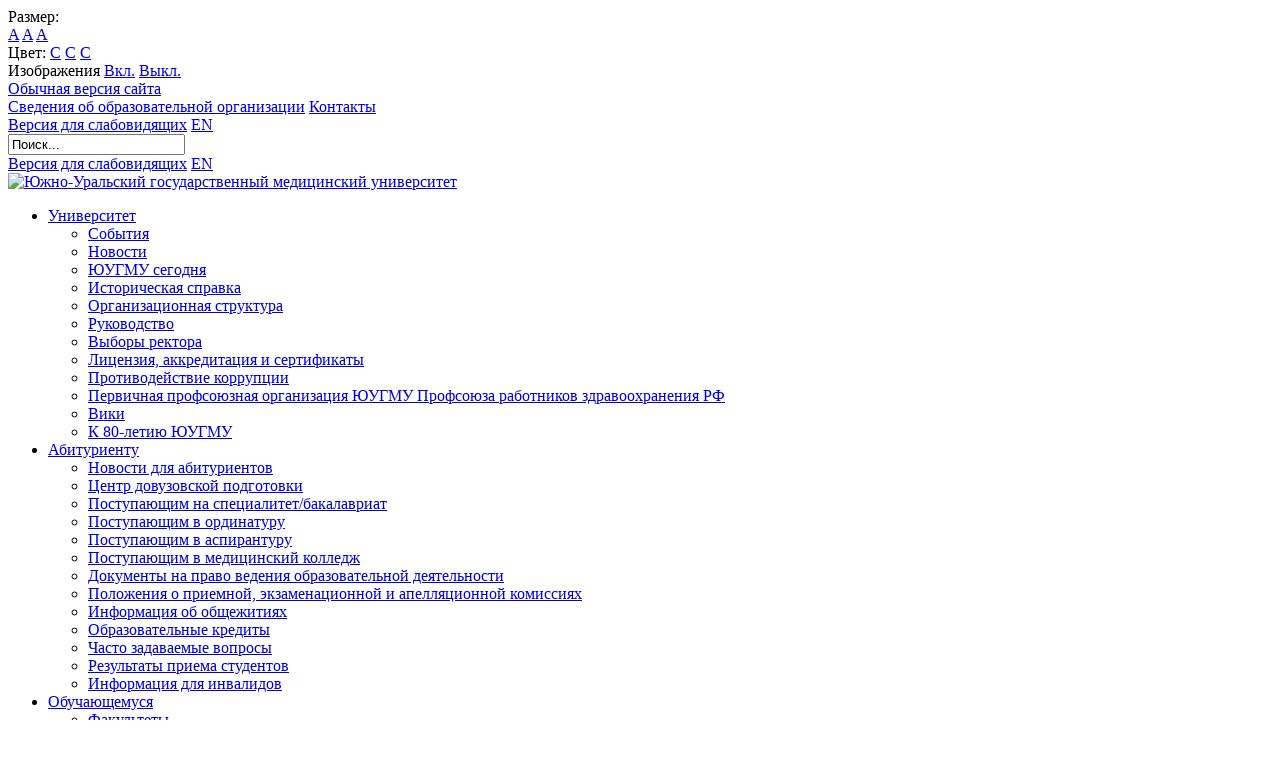

--- FILE ---
content_type: text/html; charset=UTF-8
request_url: https://susmu.su/education/studencheskie-otryady/
body_size: 18391
content:
<!DOCTYPE html>
<html>
<head>
    <meta charset="utf-8">
    <title>Штаб студенческих отрядов ЮУГМУ</title>
    <meta http-equiv="X-UA-Compatible" content="IE=edge">
	<link rel="icon" href="/bitrix/templates/modern_blue_s1/favicon_juugmu_2.png">
    <meta name="viewport" content="width=device-width, initial-scale=1">
    <meta name='yandex-verification' content='859e425b8181ebdc' />
	<link href="/fonts/fonts.css" rel="stylesheet">
	<script src="/bitrix/js/main/jquery/jquery-2.1.3.min.js"></script>
    <meta http-equiv="Content-Type" content="text/html; charset=UTF-8" />
<meta name="robots" content="index, follow" />
<meta name="keywords" content="ЮУГМУ, медицинский университет Челябинск, официальный сайт ЮУГМУ, Южно-Уральский государственный медицинский университет, Южно-Уральский медицинский университет" />
<meta name="description" content="ЮУГМУ - главная" />
<link href="/bitrix/templates/modern_blue_s1/template_styles.css?1768473898155330" type="text/css"  data-template-style="true"  rel="stylesheet" />
<link href="/bitrix/templates/modern_blue_s1/special_version.css?163792972393830" type="text/css"  data-template-style="true"  rel="stylesheet" />
<script src="/bitrix/templates/modern_blue_s1/js/jquery.formstyler.min.js?163792972315916"></script>
<script src="/bitrix/templates/modern_blue_s1/js/jquery.magnificpopup.min.js?163792972321243"></script>
<script src="/bitrix/templates/modern_blue_s1/js/jquery.cookie.min.js?16379297231442"></script>
<script src="/bitrix/templates/modern_blue_s1/js/jquery.matchHeight-min.js?16379297233045"></script>
<script src="/bitrix/templates/modern_blue_s1/js/jquery.mobileNav.js?16379297231914"></script>
<script src="/bitrix/templates/modern_blue_s1/js/owl.carousel.min.js?163792972340534"></script>
<script src="/bitrix/templates/modern_blue_s1/js/perfect-scrollbar.jquery.min.js?163792972322422"></script>
<script src="/bitrix/templates/modern_blue_s1/js/jquery.shorten.js?16379297236270"></script>
<script src="/bitrix/templates/modern_blue_s1/js/main.js?163792972310961"></script>
<script src="/bitrix/templates/modern_blue_s1/js/special_version.js?16379297234451"></script>

                                            	</head>
<body>
<!-- Yandex.Metrika counter -->
					<script type="text/javascript">
					(function(m, e, t, r, i, k, a) {
						m[i] = m[i] || function() {
							(m[i].a = m[i].a || []).push(arguments)
						};
						m[i].l = 1 * new Date();
						for (var j = 0; j < document.scripts.length; j++) {
							if (document.scripts[j].src === r) {
								return;
							}
						}
						k = e.createElement(t), a = e.getElementsByTagName(t)[0], k.async = 1, k.src = r, a.parentNode.insertBefore(k, a)
					})
					(window, document, "script", "https://mc.yandex.ru/metrika/tag.js", "ym");
					ym(97049163, "init", {
						clickmap: true,
						trackLinks: true,
						accurateTrackBounce: true
					});
					</script>
					<noscript>
						<div><img src="https://mc.yandex.ru/watch/97049163" style="position:absolute; left:-9999px;" alt="" /></div>
					</noscript>
<!-- /Yandex.Metrika counter -->
<div class="mb-hide"></div>
<div class="body-wrapper clearfix">
	<div class="special-settings">
		<div class="container special-panel-container">
			<div class="content">
				<div class="aa-block aaFontsize">
					<div class="fl-l">Размер:</div>
					<a class="aaFontsize-small" data-aa-fontsize="small" href="#" title="Уменьшенный размер шрифта">A</a>
				    <a class="aaFontsize-normal a-current" href="#" data-aa-fontsize="normal" title="Нормальный размер шрифта">A</a>
				    <a class="aaFontsize-big" data-aa-fontsize="big" href="#" title="Увеличенный размер шрифта">A</a>
				</div>
				<div class="aa-block aaColor">
					Цвет:
					<a class="aaColor-black a-current" data-aa-color="black" href="#" title="Черным по белому"><span>C</span></a>
				    <a class="aaColor-yellow" data-aa-color="yellow" href="#" title="Желтым по черному"><span>C</span></a>
				    <a class="aaColor-blue" data-aa-color="blue" href="#" title="Синим по голубому"><span>C</span></a>
				</div>

				<div class="aa-block aaImage">
					Изображения
				<span class="aaImage-wrapper">
					<a class="aaImage-on a-current" data-aa-image="on" href="#">Вкл.</a>
					<a class="aaImage-off" data-aa-image="off" href="#">Выкл.</a>
				</span>
				</div>
				<span class="aa-block"><a href="/?set-aa=normal" data-aa-off><i class="icon icon-special-version"></i> Обычная версия сайта</a></span>
			</div>
		</div>
	</div>
</div>
	<header>
<div class="container container-top-header">
	<div class="content" type="header-top__menu">
		<div class="col col-mb-12" type="header-top__nav">
			<a class="menu" type="top" href="/sveden/">Сведения об образовательной организации</a>
			<a class="menu" type="top" href="/contacts/">Контакты</a>
			<a class="menu" type="top1" href="https://forms.yandex.ru/u/6731d0abc417f3011ad837bb/"></a>
										</div>
		<div class="mb-hide">
			<span class="aa-hide" itemprop="Copy">
				<a class="fl-r" data-aa-on="" href="/?set-aa=special"><i class="icon icon-special-version"></i><span class="hide">Версия для слабовидящих</span></a>
				<a class="fl-r" href="/eng/about-university" title="EN">EN</a>
				<a class="fl-r" type="searchfield"><form action="/search/" class="searchform" method="get"><input class="searchfield" name="q" onblur="if (this.value == '') {this.value = 'Поиск...';}" onfocus="if (this.value == 'Поиск...') {this.value = '';}" type="text" value="Поиск..."></form></a>
				<div class="header-top__lk">
															</div>
			</span>
		</div>
		<div>
			<span class="tablet-hide dt-hide ld-hide">
					<span class="aa-hide" itemprop="Copy">
						<a class="fl-r mr50" data-aa-on="" href="/?set-aa=special"><i class="icon icon-special-version"></i><span class="hide">Версия для слабовидящих</span></a>
						<a class="fl-r" href="/eng/about-university" title="EN">EN</a>
						<a class="fl-r" href="/search" title="Поиск по сайту"><i class="icon icon-search-white"></i></a>
																		</span>
			</span>
		</div>
	</div>
</div>
			<div class="container container-white pt10 pb10">
				<div class="content" type="logo_menu">
					<div class="col col-mb-12 col-12 col-dt-3" type="logo">
						<div class="logo-block">
							<a href="/" class="logo">
										<img src="/include/logo_new.png" class="header-logo" title="Южно-Уральский государственный медицинский университет">							</a>
						</div>
					</div>
					<div class="col col-mb-hide col-mb-12 col-12 col-dt-9" type="top_menu">
						<div class="top-nav-block">
									<ul>
				                                    <li class="parent">
					<a tabindex="1" href="/universitet/">Университет</a>
                    <div class="second-level container">
                        <div class="content">
                            <div class="col col-mb-12">
                                <div class="content">
                                    <ul class="clearfix">
                                		                    <li><a href="/universitet/developments/">События</a></li>
                    		                    <li><a href="/universitet/news/">Новости</a></li>
                    		                    <li><a href="/universitet/yuugmu-segodnya/">ЮУГМУ сегодня</a></li>
                    		                    <li><a href="/universitet/istoricheskaya-spravka/">Историческая справка</a></li>
                    		                    <li><a href="/universitet/organizatsionnaya-struktura/">Организационная структура</a></li>
                    		                    <li><a href="/universitet/rukovodstvo/">Руководство</a></li>
                    		                    <li><a href="/universitet/vybory-rektora/">Выборы ректора</a></li>
                    		                    <li><a href="/universitet/litsenziya-akkreditatsiya-i-sertifikaty/">Лицензия, аккредитация и сертификаты</a></li>
                    		                    <li><a href="/universitet/protivodeystvie-korruptsii/">Противодействие коррупции</a></li>
                    		                    <li><a href="/universitet/profsoyuz/">Первичная профсоюзная организация ЮУГМУ Профсоюза работников здравоохранения РФ</a></li>
                    		                    <li><a href="https://wiki.susmu.su">Вики</a></li>
                    		                    <li><a href="https://susmu.su/80/">К 80-летию ЮУГМУ</a></li>
                    				</ul>
                                            <li class="parent">
					<a tabindex="1" href="/abitur/">Абитуриенту</a>
                    <div class="second-level container">
                        <div class="content">
                            <div class="col col-mb-12">
                                <div class="content">
                                    <ul class="clearfix">
                                		                    <li><a href="/abitur/news/">Новости для абитуриентов</a></li>
                    		                    <li><a href="/abitur/sentr-dovuzovskoy-podgotovki/">Центр довузовской подготовки</a></li>
                    		                    <li><a href="/abitur/spesial/">Поступающим на специалитет/бакалавриат</a></li>
                    		                    <li><a href="/abitur/ordinat/">Поступающим в ординатуру</a></li>
                    		                    <li><a href="/abitur/aspirant/">Поступающим в аспирантуру</a></li>
                    		                    <li><a href="/abitur/postupayushchim-v-meditsinskiy-kolledzh/">Поступающим в медицинский колледж</a></li>
                    		                    <li><a href="/abitur/dokumenty-na-pravo-vedeniya-obrazovatelnoy-deyatelnosti/">Документы на право ведения образовательной деятельности</a></li>
                    		                    <li><a href="/abitur/polozhenija-o-priemnoj-ehkzamenacionnoj-i-apelljacionnoj-komissijakh/">Положения о приемной, экзаменационной и апелляционной комиссиях</a></li>
                    		                    <li><a href="/abitur/informatsiya-ob-obshchezhitiyakh/">Информация об общежитиях</a></li>
                    		                    <li><a href="/abitur/obrazovatelnye-kredity.php">Образовательные кредиты</a></li>
                    		                    <li><a href="/abitur/chasto-zadavaemye-voprosy/">Часто задаваемые вопросы</a></li>
                    		                    <li><a href="/abitur/rezultaty-priema-studentov/">Результаты приема студентов</a></li>
                    		                    <li><a href="/abitur/informatsiya-dlya-invalidov/">Информация для инвалидов</a></li>
                    				</ul>
                                            <li class="parent">
					<a tabindex="1" href="/education/">Обучающемуся</a>
                    <div class="second-level container">
                        <div class="content">
                            <div class="col col-mb-12">
                                <div class="content">
                                    <ul class="clearfix">
                                		                    <li><a href="/education/fakultety/">Факультеты</a></li>
                    		                    <li><a href="/education/studencheskiy-mnogofunktsionalnyy-tsentr/">Студенческий многофункциональный центр</a></li>
                    		                    <li><a href="/kafedri/">Кафедры</a></li>
                    		                    <li><a href="/education/college/">Медицинский колледж</a></li>
                    		                    <li><a href="/education/ordinatura/">Ординатура</a></li>
                    		                    <li><a href="/education/aspirantura/">Аспирантура</a></li>
                    		                    <li><a href="/education/nauchnaya-biblioteka/">Научная библиотека</a></li>
                    		                    <li><a href="/education/obrazovatelnyy-portal/">Образовательный портал</a></li>
                    		                    <li><a href="/education/raspisaniya/">Расписание</a></li>
                    		                    <li><a href="/education/sovet-obuchayushchikhsya-yuugmu/">Совет обучающихся ЮУГМУ</a></li>
                    		                    <li><a href="/education/eticheskiy-kodeks-studentov-meditsinskikh-vuzov/">Этический кодекс студентов медицинских вузов</a></li>
                    		                    <li><a href="/education/sovet-studentov-minzdrava-rossii/">Совет студентов Минздрава России</a></li>
                    		                    <li><a href="/education/o-dopuske-studentov-k-rabote-v-meditsinskikh-organizatsiyakh/">О допуске студентов к работе в медицинских организациях</a></li>
                    		                    <li><a href="/education/inostrannym-obuchayushchimsya/">Иностранным обучающимся</a></li>
                    		                    <li><a href="/education/meditsinskoe-obsluzhivanie/">Медицинское обслуживание</a></li>
                    		                    <li><a href="/education/informatsiya-ob-obshchezhitiyakh/">Информация об общежитиях</a></li>
                    		                    <li><a href="/education/stipendialnoe-obespechenie/">Стипендиальное обеспечение</a></li>
                    		                    <li><a href="/education/poryadok-perekhoda-s-platnogo-na-besplatnoe-obuchenie/">Переход обучающихся с платного обучения на бесплатное, перевод, восстановление</a></li>
                    		                    <li><a href="/education/chasto-zadavaemye-voprosy/">Часто задаваемые вопросы</a></li>
                    		                    <li><a href="/education/anketirovanie/">Анкетирование</a></li>
                    		                    <li><a href="/education/studencheskie-otryady/">Штаб студенческих отрядов ЮУГМУ</a></li>
                    		                    <li><a href="/education/protivodeystvie-terrorizmu-i-ekstremizmu/">Противодействие терроризму и экстремизму</a></li>
                    		                    <li><a href="/sveden/paid_edu/">Платные образовательные услуги</a></li>
                    		                    <li><a href="/education/kreditovanie-obrazovaniya/">Образовательные кредиты</a></li>
                    		                    <li><a href="/education/studencheskaya-semya/">Студенческая семья</a></li>
                    		                    <li><a href="/sveden/struct/tsentr-sodeystviya-trudoustroystvu-vypusknikov/">Центр содействия трудоустройству выпускников и взаимодействия с региональным здравоохранением</a></li>
                    		                    <li><a href="/education/medmol/">МедМол</a></li>
                    				</ul>
                                            <li class="parent">
					<a tabindex="1" href="/medicine/">Специалисту</a>
                    <div class="second-level container">
                        <div class="content">
                            <div class="col col-mb-12">
                                <div class="content">
                                    <ul class="clearfix">
                                		                    <li><a href="/medicine/idpo/">Институт дополнительного профессионального образования</a></li>
                    		                    <li><a href="/medicine/akkreditatsiya-spetsialistov/"> Аккредитация специалистов</a></li>
                    				</ul>
                                            <li class="parent">
					<a tabindex="1" href="/patient/">Пациенту</a>
                    <div class="second-level container">
                        <div class="content">
                            <div class="col col-mb-12">
                                <div class="content">
                                    <ul class="clearfix">
                                		                    <li><a href="/patient/clinica/">Клиника ФГБОУ ВО ЮУГМУ Минздрава России</a></li>
                    		                    <li><a href="/patient/prevention/">Профилактика новой коронавирусной инфекции, гриппа, ОРВИ, вакцинация</a></li>
                    		                    <li><a href="/patient/zozh/">Здоровый образ жизни</a></li>
                    		                    <li><a href="/patient/net-narkotikam/">Нет наркотикам!</a></li>
                    				</ul>
                                            <li class="parent">
					<a tabindex="1" href="/science/">Научная работа</a>
                    <div class="second-level container">
                        <div class="content">
                            <div class="col col-mb-12">
                                <div class="content">
                                    <ul class="clearfix">
                                		                    <li><a href="/education/aspirantura/upravlenie-po-nauchnoy-i-innovatsionnoy-rabote/">Управление по научной и инновационной работе</a></li>
                    		                    <li><a href="/science/eksperimentalno-biologicheskaya-klinika/">Экспериментально-биологическая клиника (виварий)</a></li>
                    		                    <li><a href="/science/otdel-mezhdunarodnykh-svyazey/">Отдел международных связей</a></li>
                    		                    <li><a href="/science/nii-immunologii-/">НИИ иммунологии </a></li>
                    		                    <li><a href="/science/institut-pulmonologii/">Институт пульмонологии</a></li>
                    		                    <li><a href="/science/tsnil/">Центральная научно-исследовательская лаборатория</a></li>
                    		                    <li><a href="/science/laboratorii-ritm/">Лаборатория РИТМ</a></li>
                    		                    <li><a href="/science/konferencii-i-drugie-meroprijatija/">Конференции и другие мероприятия</a></li>
                    		                    <li><a href="/science/dissertacionnye-sovety/">Диссертационные советы</a></li>
                    		                    <li><a href="/science/zhurnal-nepreryvnoe-meditsinskoe-obrazovanie-i-nauka/">Журнал «Непрерывное медицинское образование и наука»</a></li>
                    		                    <li><a href="/science/studencheskoe-nauchnoe-obshchestvo/">Научное общество молодых учёных и студентов</a></li>
                        									</ul></div></div></div></div></li>
    
						</div>
					</div>
				</div>
			</div>
<!----></header>
	<div class="container container-main col-margin">
		<div class="content">
			    <div class="col col-mb-12 col-4 col-dt-3">
        <div class="white-box col-margin-bottom sidemenu clearfix">
        <div class="sidebar-nav">
        <ul>
                        <li><a href="/education/fakultety/">Факультеты</a></li>
                                <li><a href="/education/studencheskiy-mnogofunktsionalnyy-tsentr/">Студенческий многофункциональный центр</a></li>
                                <li><a href="/kafedri/">Кафедры</a></li>
                                <li class="parent "><a href="/education/college/">Медицинский колледж</a><ul>
                                <li><a href="/education/college/novosti-kolledzha/"> - Новости колледжа</a></li>
                                <li><a href="/education/college/ofitsialnaya-informatsiya"> - Официальная информация</a></li>
                                <li><a href="/education/college/abiturientu-meditsinskogo-kolledzha/"> - Абитуриенту Медицинского колледжа</a></li>
                                <li><a href="/education/college/spetsialnost-lechebnoe-delo/"> - Специальность "Лечебное дело"</a></li>
                                <li><a href="/education/college/spetsialnost-sestrinskoe-delo"> - Специальность "Сестринское дело"</a></li>
                                <li><a href="/education/college/spetsialnost-akusherskoe-delo/"> - Специальность "Акушерское дело"</a></li>
                                <li><a href="/education/college/spetsialnost-farmatsiya/"> - Специальность "Фармация"</a></li>
                                <li><a href="/education/college/spetsialnost-laboratornaya-diagnostika/"> - Специальность "Лабораторная диагностика"</a></li>
                                <li><a href="/education/college/spetsialnost-meditsinskaya-optika/"> - Специальность "Медицинская оптика"</a></li>
                                <li><a href="/education/college/spetsialnost-stomatologiya-ortopedicheskaya/"> - Специальность "Стоматология ортопедическая"</a></li>
                                <li><a href="/education/college/prakticheskoe-obuchenie/"> - Практическое обучение</a></li>
                                <li><a href="/education/college/raspisanie-zanyatiy-kolledzha/"> - Расписание занятий колледжа</a></li>
                                <li><a href="/education/college/otdelenie-dop-obrazovaniya/"> - Отделение дополнительного профессионального образования</a></li>
                                <li><a href="/education/college/tsentr-sodeystviya-trudoustroystvu-vypusknikov/"> - Центр содействия трудоустройству выпускников</a></li>
                </ul></li>                <li class="parent "><a href="/education/ordinatura/">Ординатура</a><ul>
                                <li><a href="/education/ordinatura/novosti-i-obyavleniya/"> - Новости и объявления</a></li>
                                <li><a href="/education/ordinatura/otdel-ordinatury/"> - Отдел ординатуры</a></li>
                                <li><a href="/education/ordinatura/kontrolnye-tsifry-priema/"> - Контрольные цифры приема</a></li>
                                <li><a href="/education/ordinatura/proforientatsionnyy-vestnik-postupay-pravilno-v-ordinaturu/"> - Профориентационный вестник - "Поступай правильно в ординатуру"</a></li>
                                <li><a href="/education/ordinatura/prezentatsii-po-spetsialnostyam-ordinatury/"> - Презентации по специальностям ординатуры</a></li>
                                <li><a href="/education/ordinatura/obuchayushchimsya-v-ordinature/"> - Обучающимся в ординатуре</a></li>
                                <li><a href="/education/ordinatura/kontaktnaya-informatsiya/"> - Контактная информация</a></li>
                </ul></li>                <li class="parent "><a href="/education/aspirantura/">Аспирантура</a><ul>
                                <li><a href="/education/aspirantura/upravlenie-po-nauchnoy-i-innovatsionnoy-rabote/"> - Управление по научной и инновационной работе</a></li>
                                <li><a href="/education/aspirantura/otdel-aspirantury-i-doktorantury/"> - Отдел аспирантуры и докторантуры</a></li>
                                <li><a href="/education/aspirantura/novosti-otdela/"> - Новости отдела</a></li>
                                <li><a href="/education/aspirantura/formy-dokumentov/"> - Формы документов</a></li>
                                <li><a href="/education/aspirantura/postupayushchim-v-aspiranturu/"> - Поступающим на обучение в аспирантуру</a></li>
                                <li><a href="/education/aspirantura/obuchayushchimsya-v-aspiranture-po-fgt/"> - Обучающимся в аспирантуре по ФГТ (год поступления 2022, 2023, 2024, 2025)</a></li>
                                <li><a href="/education/aspirantura/obuchayushchimsya-po-fgos-vo/"> - Обучающимся по ФГОС ВО (год поступления 2014-2021)</a></li>
                                <li><a href="/education/aspirantura/programmy-aspirantury/"> - Программы аспирантуры</a></li>
                                <li><a href="/education/aspirantura/kandidatskie-ekzameny/"> - Кандидатские экзамены</a></li>
                                <li><a href="/education/aspirantura/predvaritelnaya-ekspertiza-dissertatsi/"> - Предварительная экспертиза диссертационной работы</a></li>
                                <li><a href="/education/aspirantura/upravlenie-po-nauchnoy-i-innovatsionnoy-rabote/problemnye-komissii/"> - Проблемные комиссии</a></li>
                                <li><a href="/education/aspirantura/eticheskiy-komitet/"> - Этический комитет</a></li>
                                <li><a href="/education/aspirantura/prikreplenie-lits-dlya-podgotovki-kandidatskoy-dissertatsii-bez-osvoeniya-programmy-podgotovki-nauch/"> - Прикрепление лиц для подготовки кандидатской диссертации без освоения программы подготовки научных и научно-педагогических кадров в аспирантуре</a></li>
                                <li><a href="/education/aspirantura/podgotovka-kandidatskoy-dissertatsii-rabotnikami-yuugmu/"> - Подготовка кандидатской диссертации работниками ЮУГМУ</a></li>
                                <li><a href="/education/aspirantura/podgotovka-doktorskoy-dissertatsii-rabotnikami-yuugmu/"> - Подготовка докторской диссертации работниками ЮУГМУ</a></li>
                                <li><a href="/education/aspirantura/doktorantura/"> - Докторантура</a></li>
                </ul></li>                <li class="parent "><a href="/education/nauchnaya-biblioteka/">Научная библиотека</a><ul>
                                <li><a href="/education/nauchnaya-biblioteka/o-nauchnoy-biblioteke/"> - О научной библиотеке</a></li>
                                <li><a href="/education/nauchnaya-biblioteka/kontaktnaya-informatsiya.php?clear_cache=Y"> - Контактная информация</a></li>
                                <li><a href="/education/nauchnaya-biblioteka/rabotniki-podrazdeleniya/"> - Работники подразделения</a></li>
                </ul></li>                <li><a href="/education/obrazovatelnyy-portal/">Образовательный портал</a></li>
                                <li class="parent "><a href="/education/raspisaniya/">Расписание</a><ul>
                                <li><a href="/education/raspisaniya/index.php"> - Расписание занятий</a></li>
                                <li><a href="/education/raspisaniya/raspisanie-ekzamenatsionnoy-sessii/"> - Расписание экзаменационной сессии</a></li>
                </ul></li>                <li class="parent "><a href="/education/sovet-obuchayushchikhsya-yuugmu/">Совет обучающихся ЮУГМУ</a><ul>
                                <li><a href="/education/sovet-obuchayushchikhsya-yuugmu/sostav-soveta-obuchayushchikhsya/"> - Состав Совета обучающихся ЮУГМУ</a></li>
                                <li><a href="/education/sovet-obuchayushchikhsya-yuugmu/kontaktnaya-informatsiya/"> - Контактная информация и Положение о Совете</a></li>
                </ul></li>                <li><a href="/education/eticheskiy-kodeks-studentov-meditsinskikh-vuzov/">Этический кодекс студентов медицинских вузов</a></li>
                                <li><a href="/education/sovet-studentov-minzdrava-rossii/">Совет студентов Минздрава России</a></li>
                                <li class="parent "><a href="/education/o-dopuske-studentov-k-rabote-v-meditsinskikh-organizatsiyakh/">О допуске студентов к работе в медицинских организациях</a><ul>
                                <li><a href="/education/o-dopuske-studentov-k-rabote-v-meditsinskikh-organizatsiyakh/informatsiya-komissii-o-dopuske/"> - Информация Комиссии о допуске к работе в медицинских организациях</a></li>
                                <li><a href="/education/o-dopuske-studentov-k-rabote-v-meditsinskikh-organizatsiyakh/materialy-dlya-podgotovki-k-ekzamenu/"> - Материалы для подготовки к экзамену по допуску к работе в медицинских организациях</a></li>
                                <li><a href="/education/o-dopuske-studentov-k-rabote-v-meditsinskikh-organizatsiyakh/prikaz-i-polozhenie-o-dopuske/"> - Приказ и положение о допуске студентов к работе в медицинских организациях</a></li>
                                <li><a href="/education/o-dopuske-studentov-k-rabote-v-meditsinskikh-organizatsiyakh/kontaktnaya-informatsiya/"> - Контактная информация</a></li>
                </ul></li>                <li class="parent "><a href="/education/inostrannym-obuchayushchimsya/">Иностранным обучающимся</a><ul>
                                <li><a href="/education/inostrannym-obuchayushchimsya/obyavleniya/"> - Объявления</a></li>
                                <li><a href="/education/inostrannym-obuchayushchimsya/dokumenty/"> - Документы</a></li>
                </ul></li>                <li><a href="/education/meditsinskoe-obsluzhivanie/">Медицинское обслуживание</a></li>
                                <li class="parent "><a href="/education/informatsiya-ob-obshchezhitiyakh/">Информация об общежитиях</a><ul>
                                <li><a href="/education/informatsiya-ob-obshchezhitiyakh/informatsiya-ob-obshchezhitiyakh/"> - Информация об общежитиях университета</a></li>
                                <li><a href="/education/informatsiya-ob-obshchezhitiyakh/osnovnye-dokumenty/"> - Основные документы</a></li>
                </ul></li>                <li class="parent "><a href="/education/stipendialnoe-obespechenie/">Стипендиальное обеспечение</a><ul>
                                <li><a href="/education/stipendialnoe-obespechenie/povyshennaya-gosudarstvennaya-akademicheskaya-stipendiya/"> - Повышенная Государственная академическая стипендия</a></li>
                                <li><a href="/education/stipendialnoe-obespechenie/premii-gubernatora-chelyabinskoy-oblasti/"> - Премии Губернатора Челябинской области</a></li>
                                <li><a href="/education/stipendialnoe-obespechenie/stipendii-zakonodatelnogo-sobraniya/"> - Стипендии Законодательного Собрания Челябинской области</a></li>
                                <li><a href="/education/stipendialnoe-obespechenie/stipendii-prezidenta-rf"> - Стипендии Президента и Правительства Российской Федерации</a></li>
                </ul></li>                <li class="parent "><a href="/education/poryadok-perekhoda-s-platnogo-na-besplatnoe-obuchenie/">Переход обучающихся с платного обучения на бесплатное, перевод, восстановление</a><ul>
                                <li><a href="/education/poryadok-perekhoda-s-platnogo-na-besplatnoe-obuchenie/normativnye-dokumenty/"> - Нормативные документы</a></li>
                                <li><a href="/sveden/vacant/"> - Количество вакантных мест для перехода с платного обучения на бесплатное, для перевода из других образовательных организаций, для восстановления</a></li>
                                <li><a href="/education/poryadok-perekhoda-s-platnogo-na-besplatnoe-obuchenie/informatsiya-komissii-o-perevode/"> - Информация комиссии по переходу обучающихся с платного на бесплатное</a></li>
                                <li><a href="/education/poryadok-perekhoda-s-platnogo-na-besplatnoe-obuchenie/informaciya-komissii-po-perevodu-vosstanovleniyu-i-predostavleniyu-akademicheskogo-otpuska-obuchayuschimsya"> - Информация комиссии по переводу, восстановлению и предоставлению академического отпуска обучающимся</a></li>
                </ul></li>                <li><a href="/education/chasto-zadavaemye-voprosy/">Часто задаваемые вопросы</a></li>
                                <li><a href="/education/anketirovanie/">Анкетирование</a></li>
                                <li class="parent current"><a href="/education/studencheskie-otryady/">Штаб студенческих отрядов ЮУГМУ</a><ul>
                                <li><a href="/education/studencheskie-otryady/smo-neotlozhka/"> - СМО "Неотложка"</a></li>
                                <li><a href="/education/studencheskie-otryady/spo-adrenalin/"> - СПО "Адреналин"</a></li>
                                <li><a href="/education/studencheskie-otryady/sop-ekstrim/"> - СОП "Экстрим"</a></li>
                </ul></li>                <li class="parent "><a href="/education/protivodeystvie-terrorizmu-i-ekstremizmu/">Противодействие терроризму и экстремизму</a><ul>
                                <li><a href="/education/protivodeystvie-terrorizmu-i-ekstremizmu/ekstremizmu-net/"> - Экстремизму - нет!</a></li>
                                <li><a href="/education/protivodeystvie-terrorizmu-i-ekstremizmu/kak-raspoznat-opasnost/"> - Как распознать опасность</a></li>
                                <li><a href="/education/protivodeystvie-terrorizmu-i-ekstremizmu/kontakty-ekstrennykh-sluzhb/"> - Контакты экстренных служб</a></li>
                                <li><a href="/education/protivodeystvie-terrorizmu-i-ekstremizmu/algoritm-deystviy-pri-chs/"> - Алгоритм действий при ЧС</a></li>
                                <li><a href="/education/protivodeystvie-terrorizmu-i-ekstremizmu/videofilmy/"> - Видеофильмы</a></li>
                </ul></li>                <li><a href="/sveden/paid_edu/">Платные образовательные услуги</a></li>
                                <li><a href="/education/kreditovanie-obrazovaniya/">Образовательные кредиты</a></li>
                                <li><a href="/education/studencheskaya-semya/">Студенческая семья</a></li>
                                <li><a href="/sveden/struct/tsentr-sodeystviya-trudoustroystvu-vypusknikov/">Центр содействия трудоустройству выпускников и взаимодействия с региональным здравоохранением</a></li>
                                <li><a href="/education/medmol/">МедМол</a></li>
                        </ul>
        </div>
        </div>
    </div>
    			<div class="col col-mb-12 col-8 col-dt-9 inside-page">
				<div class="breadcrumb"><ul><li><a href="/" title="ЮУГМУ - главная">ЮУГМУ - главная</a></li><li><span class="crumb_marker">&rsaquo;</span></li><li><a href="/education/" title="Обучающемуся">Обучающемуся</a></li><li><span class="crumb_marker">&rsaquo;</span></li><li><span>Штаб студенческих отрядов ЮУГМУ</span></li></ul></div>	<div class="white-box col-margin-bottom padding-box ">
					<h1>Штаб студенческих отрядов ЮУГМУ</h1>
		<p style="text-align: right;">
 <a href="/files/misc/polozhenie_shtab_so.pdf" target="_blank">Положение об общественном объединении обучающихся <br>
	 Штаб студенческих отрядов ФГБОУ ВО ЮУГМУ Минздрава России имени Д.А. Глубокова</a><strong style="color: #ff0000; text-align: center;"><span style="font-size: large;">&nbsp;</span></strong>
</p>
<p style="text-align: center;">
 <span style="color: #ff0000;"><strong><span style="font-size: large; color: #0c672f;">Штаб Студенческих Отрядов Южно-Уральского государственного медицинского университета</span></strong></span>
</p>
<p style="text-align: left;">
</p>
<hr>
<p style="text-align: left;">
</p>
 &nbsp;<br>
 &nbsp; &nbsp;<br>
 <b>&nbsp;<img width="237" alt="Андреева Полина Андреевна.jpg" src="/upload/medialibrary/afe/Andreeva-Polina-Andreevna.jpg" height="307" title="Андреева Полина Андреевна.jpg" align="left"></b><br>
 <br>
 <br>
 <br>
 <br>
 &nbsp; &nbsp;<b>Командир Штаба студенческих</b>&nbsp;<br>
 &nbsp; &nbsp;<b>отрядов&nbsp;ЮУГМУ</b><br>
 &nbsp; &nbsp;Андреева Полина Андреевна<br>
 &nbsp; &nbsp;<b>ВКонтакте</b>:&nbsp;<a href="https://vk.com/polinan2001">https://vk.com/polinan2001</a><br>
 &nbsp; &nbsp;<b>Телефон:</b>&nbsp;<span style="color: #e1e3e6;"><span style="color: #000000;">89085784358</span>
<p>
</p>
 </span><br>
<p style="text-align: left;">
 <br>
</p>
<p style="text-align: left;">
 <br>
</p>
<p style="text-align: left;">
 <br>
</p>
 <img width="237" alt="Креатив без названия.jpg" src="/upload/medialibrary/87b/Kreativ-bez-nazvaniya.jpg" height="331" title="Креатив без названия.jpg" align="left">&nbsp;&nbsp;<br>
 <br>
 <br>
 <br>
 <br>
 <br>
 &nbsp;&nbsp;<b>Комиссар Штаба студенческих <br>
 </b>&nbsp;&nbsp;<b>отрядов ЮУГМУ</b><br>
 &nbsp;&nbsp;Зубарева Анна Денисовна<br>
 <br>
 <br>
 <br>
 <br>
 <br>
 <br>
 <br>
 <br>
 <br>
 <br>
 <img width="237" alt="Горбенко Елизавета Кирилловна - мастер.jpg" src="/upload/medialibrary/eab/Gorbenko-Elizaveta-Kirillovna-_-master.jpg" height="320" title="Горбенко Елизавета Кирилловна - мастер.jpg" align="left"><br>
 <br>
 <br>
 <br>
 <br>
 <br>
 <br>
 &nbsp; <b>Мастер Штаба студенческих</b><b> </b>&nbsp; &nbsp;<br>
 &nbsp; <b>отрядов ЮУГМУ</b>&nbsp; &nbsp;<br>
 &nbsp; Горбенко Елизавета Кирилловна
<p style="text-align: left;">
 <br>
</p>
<h5 style="text-align: left;"><br>
 </h5>
 <br>
 <br>
 <br>
 <img width="237" alt="Танаева Елизавета Сергеевна - пресс-секретарь.jpg" src="/upload/medialibrary/1fe/Tanaeva-Elizaveta-Sergeevna-_-press_sekretar.jpg" height="307" title="Танаева Елизавета Сергеевна - пресс-секретарь.jpg" align="left"><br>
<blockquote>
	<blockquote>
 <br>
 <br>
 <br>
 <br>
 <br>
 <b>&nbsp; &nbsp;</b><b>Пресс-секретарь Штаба студенческих</b><br>
 <b>&nbsp; &nbsp;отрядов ЮУГМУ</b><br>
		 &nbsp; &nbsp;Танаева Елизавета Сергеевна
	</blockquote>
</blockquote>
<p style="text-align: left;">
 <br>
</p>
<p style="text-align: left;">
 <br>
</p>
<p style="text-align: left;">
 <br>
</p>
<p style="text-align: left;">
 <br>
</p>
<p style="text-align: left;">
</p>
 <BREAK />
<hr>
<p style="text-align: left;">
 <b>Общие сведения</b><br>
</p>
<p style="text-align: left;">
	 Трудоустройство в студенческие отряды осуществляется по следующим направлениям:<br>
</p>
<p style="text-align: left;">
</p>
<ul>
	<li>Сервисное направление (<a href="https://susmu.su/education/studencheskie-otryady/smo-neotlozhka/?clear_cache=Y">Студенческий медицинский отряд «Неотложка»</a>)</li>
	<li>Педагогическое направление (<a href="https://susmu.su/education/studencheskie-otryady/spo-adrenalin/?clear_cache=Y">Студенческий педагогический отряд «Адреналин»</a>)</li>
	<li>Направление проводников (<a href="https://susmu.su/education/studencheskie-otryady/sop-ekstrim/">Студенческий отряд проводников «Экстрим»</a>)</li>
</ul>
 <b>Контактная информация Штаба студенческих отрядов ЮУГМУ:</b><br>
 Официальная группа ВКонтакте:&nbsp;<a href="https://vk.com/so_susmu">https://vk.com/so_susmu</a>&nbsp;<br>
 Email: <a href="mailto:sosusmu@mail.ru">sosusmu@mail.ru</a><br>
<p>
</p>
<hr>
<p style="text-align: left;">
 <b>История Штаба студенческих отрядов ЮУГМУ</b>
</p>
<p style="text-align: left;">
	 В 1963 году по решению ОК КПСС и ОК ВЛКСМ были сформированы строительные отряды из студентов города и области. Среди них — четыре линейных отряда Челябинского медицинского института. На заседании комитета комсомола института (секретарь А. Петрова) отряды получили название «Нейрон» с присвоением номера – «Нейрон-1» и «Нейрон-4». Весь трудовой семестр студенты работали в таких районах, как Комсомольский, Чебаркульский, Троицкий, попробовали свои силы в степях Казахстана, горах Дагестана, на землях Болгарии.<br>
</p>
<p style="text-align: left;">
 <b>«Если тебе комсомолец имя, имя крепи делами своими!»</b> — так звучал девиз Студенческого Трудового Отряда Челябинского Медицинского Института (далее СТО ЧМИ).&nbsp; &nbsp;Студенты участвовали в выращивании и уборке урожая, ликвидации последствий землетрясений, строительстве новых объектов, оказании медицинской помощи и освоении объектов целины.<br>
</p>
<p style="text-align: left;">
	 Уже в 1957 году студенческий медицинский строительный отряд принимал активное участие в трудовой жизни страны. В сентябре этого года студент Самохин П. А. руководил отрядом студентов 3 курса в количестве 125 человек в районе основании целинных земель Казахстана. Первой стройкой отряда было строительство в 1963 году газопровода «Бухара Урал», командиром отряда был студент первого курса – Плеханов Л. Г.<br>
</p>
<p style="text-align: left;">
	 В 1970 был сформирован сводный студенческий отряд из студентов ЧМИ, ЧПИ и ЧИМЭСХ. Он был направлен на ликвидацию последствий землетрясений в Дагестане. В состав отряда входил Девятьяров Борис Григорьевич, бывший старший преподаватель Кафедры Иммунологии и аллергологии ЮУГМУ.&nbsp;<br>
</p>
<p style="text-align: left;">
	 В составе всесоюзного молодежного отряда по оказанию медицинской помощи населению помощи в Перу, пострадавшим при землетрясении, в 1970 году комсомольской организации ЧМИ был послан Белобородов Г. А. В 2000 году он был награждён медалью за героизм и мужество – «Участника чрезвычайных гуманитарных операций».<br>
</p>
<p style="text-align: left;">
	 Трудовой семестр 1968 года оказался удивительно счастливым на юбилеи: 10 лет студенческой целине и 5 лет челябинской. В год комсомольского юбилея Челябинский отряд объединил четыре тысячи студентов вузов Челябинска, Магнитогорска, Троицка и Златоуста. Областной студенческий отряд состоял из 13 районных отрядов. На базе ЧМИ был создан отряд «Нейрон», в который влились 114 студентов-медиков. В их числе был Александр Васильевич Лукин (в настоящее время доцент кафедры оперативной хирургии и топографической анатомии, кандидат медицинских наук), а также 30 студентов ЧПИ и 20 студентов Златоустовского филиала ЧПИ.<br>
</p>
<p style="text-align: left;">
	 За трудовой семестр 1969 года бойцы отряда «Нейрон» построили три двухэтажных дома (общей площадью 231 м²), шесть производственных помещений и животноводческих помещений.&nbsp; &nbsp;В 1971 году секретарь комитета комсомола Козлов Д. М. выступил инициатором обмена ССО ЧМИ и филиалом медицинской академии Пловдива (НРБ), так был создан первый интернациональный отряд. В течение двух лет командиром ССО был Сапрыкин А. А., отряд работал в Болгарии. В 1982 году в составе международного ССО в республике Мозамбик работал выпускник института Виктор Козлов.<br>
</p>
<p style="text-align: left;">
	 Сам штаб студенческих отрядов ЮУГМУ имени Д.А. Глубокова был основан в 2004 году и функционирует по сей день. За это время штабу неоднократно присуждали звание лучшего штаба студенческих отрядов Челябинской области.<br>
</p>
<p style="text-align: left;">
	 История штаба студенческих трудовых отрядов ЮУГМУ началась с командира Досковой Д. В. Численность отряда тогда составляла около 100 человек, они работали по направлениям: строители и вожатые. В 2005 году произошли небольшие перемены, командиром стал Козлов М. А., под его руководством было создано 6 линейных строительных отрядов «Нейрон».&nbsp;<br>
</p>
<p style="text-align: left;">
	 В 2007 году командиром была избрана Макарьева Татьяна. Численность отряда составляла всего 50 человек. Далее деятельность штаба стала улучшаться, количество бойцов стало расти, и в два раза увеличилось количество направлений, появились отряды: проводников, спасателей и младшего медицинского персонала.<br>
</p>
<p style="text-align: left;">
	 Бойцы за трудовое лето 2008-2010 года потрудились во всех уголках нашей страны по различным направлениям, зарекомендовали себя не только, как отличные проводники, спасатели, строители, вожатые, но и как великолепные знатоки медицины, ведь где бы не трудились бойцы штаба ЮУГМУ, они всегда были востребованы для оказания медицинской и психологической помощи. В 2010 году командиром штаба становится Быкова Анна, и численность бойцов нашего вуза составляет уже 2500 бойцов, которые трудятся по 6 направлениям.&nbsp;<br>
</p>
<p style="text-align: left;">
	 В 2013-2014 годах ШСО ЮУГМУ стал лучшим штабом области, одержал победу на Фестивале танцев, Весеннее обострение: 3 место – СОП «Экстрим», 1 место – СПО «Адреналин». Студенческий отряд спасателей «Helper» стал лучшим в области, как и Студенческий педагогический отряд «Адреналин».
</p>
<p>
	 В 2015-2017 годах командиром штаба была Гузель Юмагужина, комиссаром Александр Золотов и пресс-секретарем Дарья Чуйкова. Под их руководством ШСО ЮУГМУ становились лучшим штабом в области.
</p>
<p>
</p>
<p>
	 В 2017-2018 годах командиром становится Александр Золотов, комиссаром Айман Тюльбекова, пресс-секретарем Дарья Чуйкова и Анна Тюрина. Под их руководством был проведен первый областной чемпионат по настольным играм ЧОСО, который теперь является ежегодным областным мероприятие. СПО «Адреналин» становится лучшим педагогическим отрядом в области, СМО «Неотложка» занимает 3 место среди сервисных отрядов.
</p>
<p>
	 В 2018-2019 годах командиром стала Дарья Чуйкова, комиссаром – Константин Артемьев, пресс-секретарем – Анна Тюрина.&nbsp;
</p>
<p>
	 В 2019-2020 годах командир – Елена Кучина, комиссар – Константин Артемьев, пресс-секретари – Мария и Дарья Патраковы. Под их руководством команда «Маяк» занимает почетное 1 место в конкурсе профессионального мастерства «Вожатый года», на фестивале танцев – 3 место.
</p>
<p>
	 В 2020-2022 годах командиром Штаба стала Мария Патракова, комиссаром – Дарья Патракова, мастером – Матвей Гаврилов, пресс-секретарь – Елена Дмитренко.&nbsp;
</p>
<p>
	 В 2021 году был запущен проект «Клиника», в который вошли 26 бойцов студенческого медицинского отряда «Неотложка». У бойцов ШСО ЮУГМУ появилась возможность сдавать экзамен на средний медицинский персонал уже летом после 3 курса, что позволило работать медицинской сестрой и медицинским братом. В 2023 году проект прошел в городе на базе трех лечебных учреждений: Клиники ЮУГМУ, Городской клинической больницы № 1 и Областной клинической больницы № 3, куда вошли 50 бойцов с Челябинской области.&nbsp;
</p>
<p>
	 Была разработана школа первой помощи «8 способов остаться живым», организаторами, которой выступил штаб отрядов ЮУГМУ. На протяжении трёх дней 40 студентов из ЧелГУ, ЮУрГГПУ, УРСЭИ, ЧЭнК, ЧИПС и ЮУГМУ изучали 8 состояний, при которых оказывается первая помощь согласно Приказу Минздравсоцразвития России «477н».&nbsp;
</p>
<p>
	 Бойцы студенческих отрядов ЮУГМУ приняли участие в работе самого большого пункта вакцинации в Челябинске. Каждый волонтер выработал свой чек-лист по ответам на часто задаваемые вопросы, что помогло обеспечить более эффективную работу.
</p>
<p>
	 В 2022-2023 году на пост командира ШСО ЮУГМУ была избрана Полина Андреева, комиссаром – Юлия Бажанова, пресс-секретарём – Валерия Зенькина. Студенческий педагогический отряд «Адреналин» вошел в 7-ку лучших педагогических отрядов России, а Студенческий медицинский отряд «Неотложка» занял 2 место в рамках конкурса медицинского профессионального мастерства России.
</p>
<p>
	 По итогам закрытия третьего трудового семестра СМО «Неотложка» занял 1 место, СПО «Адреналин» - 2 место, СОП «Экстрим» - 3 место, как лучшие студенческие отряды по своим направлениям. Штаб студенческих отрядов ЮУГМУ - занял 1 место.
</p>
<p>
	 В 2023 году командиром штаба переизбрана Полина Андреева, а комиссаром стала Анна Зубарева, мастером – Елизавета Горбенко, пресс-секретарём – Елизавета Танаева.&nbsp;
</p>
 <br>
<p>
</p>                </div>
                            </div>
        </div>
    </div>
<div class="footer-wrapper">
<footer class="container container-footer">
		<div class="content">
			<div class="col col-mb-12 col-12">
				<p>
	Мы используем файлы «cookie» в целях оптимизации работы веб-сайта. Собранная информация обрабатывается в соответствии с <a href="Политика%20в%20отношении%20обработки%20и%20защиты%20персональных%20данных_2025.pdf" target="_blank">Политикой</a> в отношении обработки и защиты персональных данных в ФГБОУ ВО ЮУГМУ Минздрава России
</p>			</div>
		</div>
		<div class="content">
			<div class="col col-mb-12 col-12">
				<div class="banners">
	<div class="banner">
		<p>
			<a href="http://www.rosminzdrav.ru/" target="_blank" title="Министерство здравоохранения России"><img width="130" alt="Министерство здравоохранения России" src="/files/images/minzdrav_rf.jpg" height="59"></a> <a href="https://minobrnauki.gov.ru" target="_blank" title="Министерство науки и высшего образования РФ"><img width="130" alt="Министерство науки и высшего образования РФ" src="/files/images/minobr_2021_2.jpg" height="60"></a> <a href="https://edu.gov.ru/" target="_blank" title="Минпросвещения"><img width="130" src="/files/images/minprosveshhenija.jpg" height="60" alt="Минпросвещения"></a> <a href="http://www.mednet.ru/" target="_blank" title="ФГБУ «ЦНИИОИЗ» Минздрава России"><img width="130" alt="ФГБУ «ЦНИИОИЗ» Минздрава России" src="/files/images/cniioiz_banner_130x60.gif" height="60"></a> <a href="http://www.gosuslugi.ru/" target="_blank" title="Портал госуслуг"><img width="130" alt="Портал госуслуг" src="/files/images/v2gosuslugi.png" height="60"></a> <a href="http://fcior.edu.ru" target="_blank" title="Федеральный центр информационно-образовательных ресурсов"><img width="130" alt="Федеральный центр информационно-образовательных ресурсов" src="/files/images/fcior130x59.gif" height="59"></a> <a href="http://www.edu.ru" target="_blank" title="Федеральный портал " Российское="null"><img width="130" alt="Федеральный портал " src="/files/images/portal_edu.ru_130.60.jpg" height="60" Российское="null"></a> <a href="http://school-collection.edu.ru" target="_blank" title="Единая коллекция цифровых образовательных ресурсов"><img width="130" alt="Единая коллекция цифровых образовательных ресурсов" src="/files/images/cifr.res130kh60.jpg" height="60"></a> <a href="https://объясняем.рф/" title="Портал непрерывного медицинского образования Минздрава России" target="_blank"><img width="130" alt="objasnjaem_rf.png" src="/upload/medialibrary/d56/objasnjaem_rf.png" height="56" title="objasnjaem_rf.png"></a> <a href="https://obrnadzor.gov.ru/" target="_blank" title="Рособрнадзор"><img width="166" alt="ron_banner2013.gif" src="/upload/medialibrary/aba/ron_banner2013.gif" height="58" title="ron_banner2013.gif"></a> <a href="http://sovetrektorov.ru/" target="_blank" title="Рособрнадзор"><img width="200" alt="Совет_ректоров2022.png" src="/upload/medialibrary/bb1/Sovet_rektorov2022.png" height="60" title="Совет_ректоров2022.png"></a> <a href="https://edu.rosminzdrav.ru" title="Портал непрерывного медицинского образования Минздрава России" target="_blank"><img width="215" alt="Портал_Нмо.jpg" src="/upload/medialibrary/2fe/Portal_Nmo.jpg" height="60" title="Портал_Нмо.jpg"></a> <a href="https://www.gosuslugi.ru/vuzonline" target="_blank"><img width="276" alt="Поступай в ВУЗ правильно" src="/upload/medialibrary/e98/minobrnauki_abitur.png" height="60" title="Поступай в ВУЗ правильно"></a> &nbsp;
		</p>
	</div>
</div>
 <br>			</div>
		</div>
		<div class="content">
			<div class="col col-mb-12 col-4">
				<p>
	 © Южно-Уральский государственный медицинский университет, 2022-2025
</p>
<p>
	 454141, Российская Федерация, Уральский федеральный округ, Челябинская область,<br>
	г. Челябинск, ул. Воровского, 64
</p>
<p>
	 +7 (351) 240-20-20<br>
	 8:30 до 17:00, Пн-Пт
</p>								</div>
			<div class="col col-mb-12 col-4">
				<p>
 <a class="a2" href="/contacts/">Контакты </a><br>
 <a class="a2" href="/links/">Ссылки </a><br>
 <a href="/search/karta-sayta/" class="a2">Карта сайта</a>
</p>
<a href="https://vk.com/pr.susmu" target="_blank" style="display: inline-block;text-decoration: none;-webkit-box-sizing:content-box;-moz-box-sizing:content-box;box-sizing:content-box;"> <span style="position: relative;padding: 0;-webkit-box-sizing:content-box;-moz-box-sizing:content-box;box-sizing:content-box;"> <img width="32" src="https://vk.com/images/svg_icons/widgets/widgets_logo.svg" height="32"> </span> </a>
<a href="https://t.me/pr_susmu" target="_blank" style="display: inline-block;text-decoration: none;-webkit-box-sizing:content-box;-moz-box-sizing:content-box;box-sizing:content-box;"> <span style="position: relative;padding: 0;-webkit-box-sizing:content-box;-moz-box-sizing:content-box;box-sizing:content-box;"> <img width="32" src="/include/telegram_logo.svg" height="32"> </span> </a>
<style>
.a2 {
border-radius: 4px;
    display: inline-block;
    font: bold 15px / 0px outfit-f, sans-serif;
    text-align: left;
    text-decoration: none;
    cursor: pointer;
    /* padding: 20px 20px; */
    transition: all .35s ease;
    text-transform: uppercase;
    /* box-shadow: 0 40px 40px rgba(0, 0, 0, 0.25), 0 10px 10px rgba(0, 0, 0, 0.22); */
    /* width: 80px; */
    line-height: 1.5;
    background: #181818;
    font-size: 15px;
}
.a2:hover {
	box-shadow: 0 0px 0px rgba(0, 0, 0, 0.0), 0 0px 0px rgba(0, 0, 0, 0.0);
        text-decoration: none;
        color: #ededed;
}
</style>			</div>
			<div class="col col-mb-12 col-4">
				<p>
 <a class="a3" href="/auth/">ВХОД ДЛЯ СОТРУДНИКОВ</a>
</p>
<style>
.a3 {
border-radius: 4px;
    display: inline-block;
    font: bold 15px / 0px outfit-f, sans-serif;
    text-align: left;
    text-decoration: none;
    cursor: pointer;
    /* padding: 20px 20px; */
    transition: all .35s ease;
    text-transform: uppercase;
    /* box-shadow: 0 40px 40px rgba(0, 0, 0, 0.25), 0 10px 10px rgba(0, 0, 0, 0.22); */
    /* width: 80px; */
    line-height: 1.5;
    background: #181818;
    font-size: 15px;
}
.a3:hover {
	box-shadow: 0 0px 0px rgba(0, 0, 0, 0.0), 0 0px 0px rgba(0, 0, 0, 0.0);
        text-decoration: none;
        color: #ededed;
}
</style>			</div>
		</div>
		<div class="content">
			<div class="col col-mb-12 col-4">
				<!-- Yandex.Metrika informer -->
				<a href="https://metrika.yandex.ru/stat/?id=97049163&amp;from=informer" target="_blank" rel="nofollow"><img src="https://informer.yandex.ru/informer/97049163/3_1_FFFFFFFF_EFEFEFFF_0_pageviews" style="width:88px; height:31px; border:0;" alt="Яндекс.Метрика" title="Яндекс.Метрика: данные за сегодня (просмотры, визиты и уникальные посетители)" /></a>
				<!-- /Yandex.Metrika informer -->
				<!--LiveInternet counter-->
				<script type="text/javascript">
				<!--
				document.write("<a href='http://www.liveinternet.ru/click' " + "target=_blank><img src='http://counter.yadro.ru/hit?t14.11;r" + escape(document.referrer) + ((typeof(screen) == "undefined") ? "" : ";s" + screen.width + "*" + screen.height + "*" + (screen.colorDepth ? screen.colorDepth : screen.pixelDepth)) + ";u" + escape(document.URL) + ";" + Math.random() + "' alt='' title='LiveInternet: показано число просмотров за 24" + " часа, посетителей за 24 часа и за сегодня' " + "border='0' width='88' height='31'><\/a>")
					//-->
				</script>
				<!--/LiveInternet-->
			</div>
		</div>
</footer>
</div> <!-- .footer-wrapper -->
<div class="mobile-nav-wrapper">
    <div class="mobile-nav">
    </div>
</div>
</body>
</html>